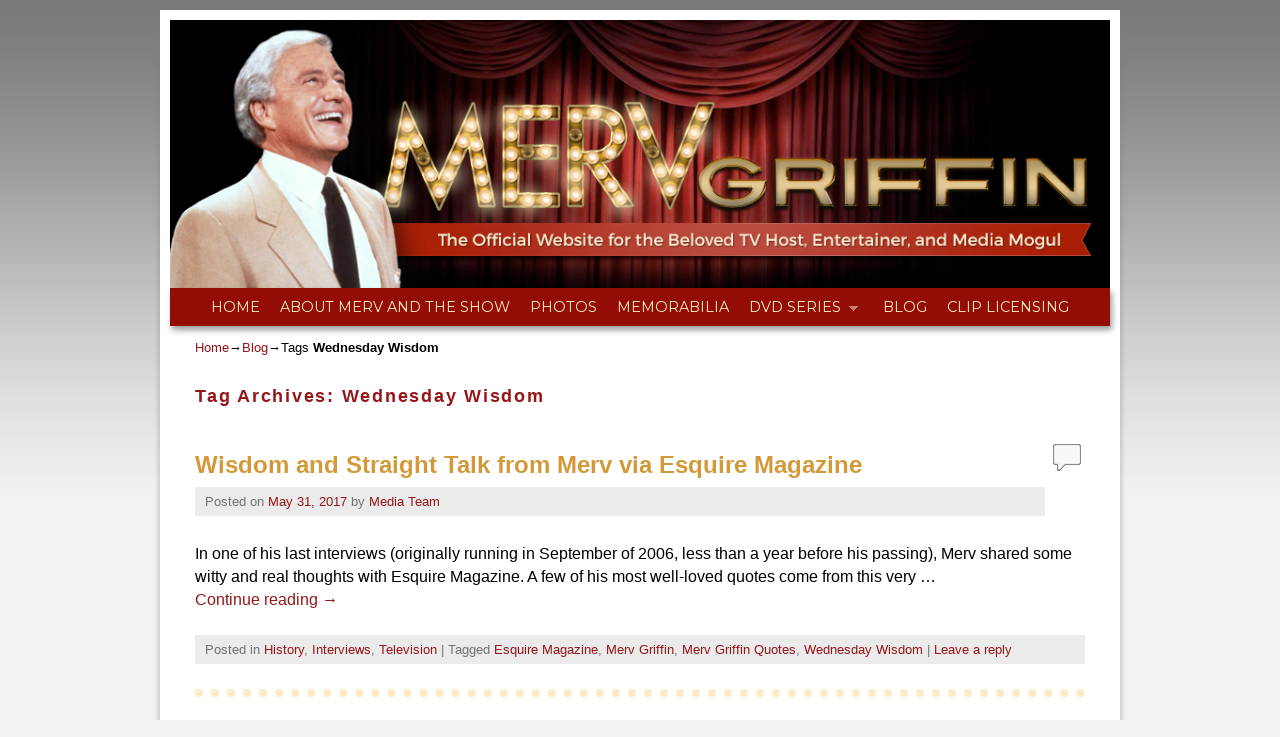

--- FILE ---
content_type: text/html; charset=UTF-8
request_url: http://mervgriffin.com/tag/wednesday-wisdom/
body_size: 9724
content:
<!DOCTYPE html>
<!--[if IE 7]>	<html id="ie7" lang="en-US"> <![endif]-->
<!--[if IE 8]>	<html id="ie8" lang="en-US"> <![endif]-->
<!--[if IE 9]>	<html id="ie9" lang="en-US"> <![endif]-->
<!--[if !(IE 6) | !(IE 7) | !(IE 8) ] | !(IE 9) ><!-->	<html lang="en-US"> <!--<![endif]-->
<head>
<meta charset="UTF-8" />
<meta name='viewport' content='width=device-width, initial-scale=1.0, maximum-scale=2.0, user-scalable=yes' />
<title>Wednesday Wisdom | The Merv Griffin Show</title>

<link rel="profile" href="http://gmpg.org/xfn/11" />
<link rel="pingback" href="http://mervgriffin.com/wordpress/xmlrpc.php" />
<!--[if lt IE 9]>
<script src="http://mervgriffin.com/wordpress/wp-content/themes/weaver-ii/js/html5.js" type="text/javascript"></script>
<![endif]-->

<script type="text/javascript">var weaverIsMobile=false;var weaverIsSimMobile=false;var weaverIsStacked=false;var weaverThemeWidth=940;var weaverMenuThreshold=640;var weaverHideMenuBar=false;var weaverMobileDisabled=false;var weaverFlowToBottom=false;var weaverHideTooltip=false;var weaverUseSuperfish=true;</script>
<meta name='robots' content='max-image-preview:large' />
<link rel='dns-prefetch' href='//use.fontawesome.com' />
<link rel='dns-prefetch' href='//s.w.org' />
<link rel='dns-prefetch' href='//m9m6e2w5.stackpathcdn.com' />
<link rel='dns-prefetch' href='//cdn.shareaholic.net' />
<link rel='dns-prefetch' href='//www.shareaholic.net' />
<link rel='dns-prefetch' href='//analytics.shareaholic.com' />
<link rel='dns-prefetch' href='//recs.shareaholic.com' />
<link rel='dns-prefetch' href='//partner.shareaholic.com' />
<link rel="alternate" type="application/rss+xml" title="The Merv Griffin Show &raquo; Feed" href="http://mervgriffin.com/feed/" />
<link rel="alternate" type="application/rss+xml" title="The Merv Griffin Show &raquo; Comments Feed" href="http://mervgriffin.com/comments/feed/" />
<link rel="alternate" type="application/rss+xml" title="The Merv Griffin Show &raquo; Wednesday Wisdom Tag Feed" href="http://mervgriffin.com/tag/wednesday-wisdom/feed/" />
<!-- Shareaholic - https://www.shareaholic.com -->
<link rel='preload' href='//cdn.shareaholic.net/assets/pub/shareaholic.js' as='script'/>
<script data-no-minify='1' data-cfasync='false'>
_SHR_SETTINGS = {"endpoints":{"local_recs_url":"http:\/\/mervgriffin.com\/wordpress\/wp-admin\/admin-ajax.php?action=shareaholic_permalink_related","ajax_url":"http:\/\/mervgriffin.com\/wordpress\/wp-admin\/admin-ajax.php","share_counts_url":"http:\/\/mervgriffin.com\/wordpress\/wp-admin\/admin-ajax.php?action=shareaholic_share_counts_api"},"site_id":"0954a1d75dc753c96a93e225fe224d33"};
</script>
<script data-no-minify='1' data-cfasync='false' src='//cdn.shareaholic.net/assets/pub/shareaholic.js' data-shr-siteid='0954a1d75dc753c96a93e225fe224d33' async ></script>

<!-- Shareaholic Content Tags -->
<meta name='shareaholic:site_name' content='The Merv Griffin Show' />
<meta name='shareaholic:language' content='en-US' />
<meta name='shareaholic:article_visibility' content='private' />
<meta name='shareaholic:site_id' content='0954a1d75dc753c96a93e225fe224d33' />
<meta name='shareaholic:wp_version' content='9.6.3' />

<!-- Shareaholic Content Tags End -->
		<script type="text/javascript">
			window._wpemojiSettings = {"baseUrl":"https:\/\/s.w.org\/images\/core\/emoji\/13.0.1\/72x72\/","ext":".png","svgUrl":"https:\/\/s.w.org\/images\/core\/emoji\/13.0.1\/svg\/","svgExt":".svg","source":{"concatemoji":"http:\/\/mervgriffin.com\/wordpress\/wp-includes\/js\/wp-emoji-release.min.js?ver=5.7.14"}};
			!function(e,a,t){var n,r,o,i=a.createElement("canvas"),p=i.getContext&&i.getContext("2d");function s(e,t){var a=String.fromCharCode;p.clearRect(0,0,i.width,i.height),p.fillText(a.apply(this,e),0,0);e=i.toDataURL();return p.clearRect(0,0,i.width,i.height),p.fillText(a.apply(this,t),0,0),e===i.toDataURL()}function c(e){var t=a.createElement("script");t.src=e,t.defer=t.type="text/javascript",a.getElementsByTagName("head")[0].appendChild(t)}for(o=Array("flag","emoji"),t.supports={everything:!0,everythingExceptFlag:!0},r=0;r<o.length;r++)t.supports[o[r]]=function(e){if(!p||!p.fillText)return!1;switch(p.textBaseline="top",p.font="600 32px Arial",e){case"flag":return s([127987,65039,8205,9895,65039],[127987,65039,8203,9895,65039])?!1:!s([55356,56826,55356,56819],[55356,56826,8203,55356,56819])&&!s([55356,57332,56128,56423,56128,56418,56128,56421,56128,56430,56128,56423,56128,56447],[55356,57332,8203,56128,56423,8203,56128,56418,8203,56128,56421,8203,56128,56430,8203,56128,56423,8203,56128,56447]);case"emoji":return!s([55357,56424,8205,55356,57212],[55357,56424,8203,55356,57212])}return!1}(o[r]),t.supports.everything=t.supports.everything&&t.supports[o[r]],"flag"!==o[r]&&(t.supports.everythingExceptFlag=t.supports.everythingExceptFlag&&t.supports[o[r]]);t.supports.everythingExceptFlag=t.supports.everythingExceptFlag&&!t.supports.flag,t.DOMReady=!1,t.readyCallback=function(){t.DOMReady=!0},t.supports.everything||(n=function(){t.readyCallback()},a.addEventListener?(a.addEventListener("DOMContentLoaded",n,!1),e.addEventListener("load",n,!1)):(e.attachEvent("onload",n),a.attachEvent("onreadystatechange",function(){"complete"===a.readyState&&t.readyCallback()})),(n=t.source||{}).concatemoji?c(n.concatemoji):n.wpemoji&&n.twemoji&&(c(n.twemoji),c(n.wpemoji)))}(window,document,window._wpemojiSettings);
		</script>
		<style type="text/css">
img.wp-smiley,
img.emoji {
	display: inline !important;
	border: none !important;
	box-shadow: none !important;
	height: 1em !important;
	width: 1em !important;
	margin: 0 .07em !important;
	vertical-align: -0.1em !important;
	background: none !important;
	padding: 0 !important;
}
</style>
	<link rel='stylesheet' id='weaverii-main-style-sheet-css'  href='http://mervgriffin.com/wordpress/wp-content/themes/weaver-ii/style.min.css?ver=2.2.2' type='text/css' media='all' />
<link rel='stylesheet' id='weaverii-mobile-style-sheet-css'  href='http://mervgriffin.com/wordpress/wp-content/themes/weaver-ii/style-mobile.min.css?ver=2.2.2' type='text/css' media='all' />
<link rel='stylesheet' id='wp-block-library-css'  href='http://mervgriffin.com/wordpress/wp-includes/css/dist/block-library/style.min.css?ver=5.7.14' type='text/css' media='all' />
<link rel='stylesheet' id='mc4wp-form-basic-css'  href='http://mervgriffin.com/wordpress/wp-content/plugins/mailchimp-for-wp/assets/css/form-basic.min.css?ver=4.8.3' type='text/css' media='all' />
<link rel='stylesheet' id='simple-social-icons-font-css'  href='http://mervgriffin.com/wordpress/wp-content/plugins/simple-social-icons/css/style.css?ver=3.0.2' type='text/css' media='all' />
<link rel='stylesheet' id='nextgen_widgets_style-css'  href='http://mervgriffin.com/wordpress/wp-content/plugins/nextgen-gallery/products/photocrati_nextgen/modules/widget/static/widgets.css?ver=3.9.3' type='text/css' media='all' />
<link rel='stylesheet' id='nextgen_basic_thumbnails_style-css'  href='http://mervgriffin.com/wordpress/wp-content/plugins/nextgen-gallery/products/photocrati_nextgen/modules/nextgen_basic_gallery/static/thumbnails/nextgen_basic_thumbnails.css?ver=3.9.3' type='text/css' media='all' />
<link rel='stylesheet' id='ngg_basic_slideshow_style-css'  href='http://mervgriffin.com/wordpress/wp-content/plugins/nextgen-gallery/products/photocrati_nextgen/modules/nextgen_basic_gallery/static/slideshow/ngg_basic_slideshow.css?ver=3.9.3' type='text/css' media='all' />
<link rel='stylesheet' id='ngg_slick_slideshow_style-css'  href='http://mervgriffin.com/wordpress/wp-content/plugins/nextgen-gallery/products/photocrati_nextgen/modules/nextgen_basic_gallery/static/slideshow/slick/slick.css?ver=3.9.3' type='text/css' media='all' />
<link rel='stylesheet' id='ngg_slick_slideshow_theme-css'  href='http://mervgriffin.com/wordpress/wp-content/plugins/nextgen-gallery/products/photocrati_nextgen/modules/nextgen_basic_gallery/static/slideshow/slick/slick-theme.css?ver=3.9.3' type='text/css' media='all' />
<link rel='stylesheet' id='ngg_trigger_buttons-css'  href='http://mervgriffin.com/wordpress/wp-content/plugins/nextgen-gallery/products/photocrati_nextgen/modules/nextgen_gallery_display/static/trigger_buttons.css?ver=3.9.3' type='text/css' media='all' />
<link rel='stylesheet' id='shutter-0-css'  href='http://mervgriffin.com/wordpress/wp-content/plugins/nextgen-gallery/products/photocrati_nextgen/modules/lightbox/static/shutter/shutter.css?ver=3.9.3' type='text/css' media='all' />
<link rel='stylesheet' id='fontawesome_v4_shim_style-css'  href='https://use.fontawesome.com/releases/v5.3.1/css/v4-shims.css?ver=5.7.14' type='text/css' media='all' />
<link rel='stylesheet' id='fontawesome-css'  href='https://use.fontawesome.com/releases/v5.3.1/css/all.css?ver=5.7.14' type='text/css' media='all' />
<link rel='stylesheet' id='nextgen_basic_slideshow_style-css'  href='http://mervgriffin.com/wordpress/wp-content/plugins/nextgen-gallery/products/photocrati_nextgen/modules/nextgen_basic_gallery/static/slideshow/ngg_basic_slideshow.css?ver=3.9.3' type='text/css' media='all' />
<link rel='stylesheet' id='nggallery-css'  href='http://mervgriffin.com/wordpress/wp-content/ngg_styles/nggallery.css?ver=3.9.3' type='text/css' media='all' />
<script type='text/javascript' src='http://mervgriffin.com/wordpress/wp-includes/js/jquery/jquery.min.js?ver=3.5.1' id='jquery-core-js'></script>
<script type='text/javascript' src='http://mervgriffin.com/wordpress/wp-includes/js/jquery/jquery-migrate.min.js?ver=3.3.2' id='jquery-migrate-js'></script>
<script type='text/javascript' src='http://mervgriffin.com/wordpress/wp-content/plugins/simple-social-icons/svgxuse.js?ver=1.1.21' id='svg-x-use-js'></script>
<script type='text/javascript' src='http://mervgriffin.com/wordpress/wp-content/plugins/nextgen-gallery/products/photocrati_nextgen/modules/nextgen_basic_gallery/static/slideshow/slick/slick-1.8.0-modded.js?ver=3.9.3' id='ngg_slick-js'></script>
<script type='text/javascript' id='photocrati_ajax-js-extra'>
/* <![CDATA[ */
var photocrati_ajax = {"url":"http:\/\/mervgriffin.com\/wordpress\/index.php?photocrati_ajax=1","wp_home_url":"http:\/\/mervgriffin.com","wp_site_url":"http:\/\/mervgriffin.com\/wordpress","wp_root_url":"http:\/\/mervgriffin.com","wp_plugins_url":"http:\/\/mervgriffin.com\/wordpress\/wp-content\/plugins","wp_content_url":"http:\/\/mervgriffin.com\/wordpress\/wp-content","wp_includes_url":"http:\/\/mervgriffin.com\/wordpress\/wp-includes\/","ngg_param_slug":"nggallery"};
/* ]]> */
</script>
<script type='text/javascript' src='http://mervgriffin.com/wordpress/wp-content/plugins/nextgen-gallery/products/photocrati_nextgen/modules/ajax/static/ajax.min.js?ver=3.9.3' id='photocrati_ajax-js'></script>
<script type='text/javascript' src='http://mervgriffin.com/wordpress/wp-content/plugins/nextgen-gallery/products/photocrati_nextgen/modules/nextgen_basic_gallery/static/slideshow/ngg_basic_slideshow.js?ver=3.9.3' id='photocrati-nextgen_basic_slideshow-js'></script>
<script type='text/javascript' src='https://use.fontawesome.com/releases/v5.3.1/js/v4-shims.js?ver=5.3.1' id='fontawesome_v4_shim-js'></script>
<script type='text/javascript' defer integrity="sha384-kW+oWsYx3YpxvjtZjFXqazFpA7UP/MbiY4jvs+RWZo2+N94PFZ36T6TFkc9O3qoB" crossorigin="anonymous" data-auto-replace-svg="false" data-keep-original-source="false" data-search-pseudo-elements src='https://use.fontawesome.com/releases/v5.3.1/js/all.js?ver=5.3.1' id='fontawesome-js'></script>
<link rel="https://api.w.org/" href="http://mervgriffin.com/wp-json/" /><link rel="alternate" type="application/json" href="http://mervgriffin.com/wp-json/wp/v2/tags/83" /><link rel="EditURI" type="application/rsd+xml" title="RSD" href="http://mervgriffin.com/wordpress/xmlrpc.php?rsd" />
<link rel="wlwmanifest" type="application/wlwmanifest+xml" href="http://mervgriffin.com/wordpress/wp-includes/wlwmanifest.xml" /> 
<meta name="generator" content="WordPress 5.7.14" />

<!-- Weaver II Extras Version 2.3.1 -->

<!-- This site is using Weaver II 2.2.2 (159) subtheme: IndieAve -->
<!-- Page ID: 598 -->
<style type="text/css">
/* Weaver II styles - Version 159 */
a {color:#95171A;}
a:visited {color:#95171A;}
a:hover {color:#003300;}
.entry-title a {color:#000000;}
.entry-title a:visited {color:#000000;}
.entry-meta a, .entry-utility a {color:#95171A;}
.entry-meta a:visited, .entry-utility a:visited {color:#95171A;}
.entry-meta a:hover, .entry-utility a:hover {color:#003300;}
.widget-area a {color:#0066CC;}
.widget-area a:visited {color:#95171A;}
.widget-area a:hover {color:#FF4B33;}
body {background-image: url(/wordpress/wp-content/themes/weaver-ii/images/gr.png); background-attachment: scroll; background-repeat: repeat-x;}
#wrapper {-webkit-box-shadow: 0 0 3px 3px rgba(0,0,0,0.25); -moz-box-shadow: 0 0 3px 3px rgba(0,0,0,0.25); box-shadow: 0 0 3px 3px rgba(127,127,127,0.25);}
#wrapper{max-width:940px;}
#sidebar_primary,.mobile_widget_area {background-color:#FFF;}
#sidebar_primary,.mobile_widget_area{margin-top:4px;margin-bottom:4px;}
#sidebar_right {background-color:#FFF;}
#sidebar_right{margin-top:4px;margin-bottom:4px;}
#sidebar_left {background-color:#FFF;}
#sidebar_left{margin-top:4px;margin-bottom:4px;}
.sidebar_top,.sidebar_extra {background-color:#FFF;}
.sidebar_top,.sidebar_extra{margin-top:4px;margin-bottom:4px;}
.sidebar_bottom {background-color:#FFF;}
#first,#second,#third,#fourth {background-color:#DFDFDF;}
.widget {background-color:#FFF;}
.widget-area {padding: 1px 1px 0px 1px;}
.widget {padding: 4px;}
#container_wrap.right-1-col{width:75.000%;} #sidebar_wrap_right.right-1-col{width:25.000%;}
#container_wrap.right-2-col,#container_wrap.right-2-col-bottom{width:67.000%;} #sidebar_wrap_right.right-2-col,#sidebar_wrap_right.right-2-col-bottom{width:33.000%;}
#container_wrap.left-1-col{width:75.000%;} #sidebar_wrap_left.left-1-col{width:25.000%;}
#container_wrap.left-2-col,#container_wrap.left-2-col-bottom{width:67.000%;} #sidebar_wrap_left.left-2-col,#sidebar_wrap_left.left-2-col-bottom{width:33.000%;}
#container_wrap{width:66.000%;} #sidebar_wrap_left{width:17.000%;} #sidebar_wrap_right{width:17.000%;}
#sidebar_wrap_2_left_left, #sidebar_wrap_2_right_left {width:54.000%;margin-right:1%;}
#sidebar_wrap_2_left_right, #sidebar_wrap_2_right_right {width:45.000%;}
body {padding: 10px 10px 10px 10px; }
@media only screen and (max-width:640px) { /* header widget area mobile rules */
} /* end mobile rules */
#main {padding: 10px 0 0 0;}
#site-title {font-size:450.000%;}
#site-description {font-size:150.000%;}
#colophon { border-top: 0px solid #888;  }
#site-info {width:80%;}
.menu_bar a, .mobile_menu_bar a {font-weight:bold;}
.menu_bar, .menu_bar ul {-webkit-box-shadow: rgba(0, 0, 0, 0.4) 2px 4px 6px;
-moz-box-shadow: rgba(0, 0, 0, 0.4) 2px 4px 6px; box-shadow: rgba(0, 0, 0, 0.4) 2px 4px 6px;max-width:940px;}#wrap-header #nav-bottom-menu{position:relative;z-index:95;}
#wrap-header #nav-top-menu{position:relative;z-index:100;}
.menu_bar ul ul a {padding:10px 20px;}
.sf-sub-indicator {background: url(/wordpress/wp-content/themes/weaver-ii/js/superfish/images/arrows-ffffff.png) no-repeat -10px -100px;}
.menu_bar, .menu_bar a,.menu_bar a:visited,.mobile_menu_bar a {color:#FEEAC3;}
.menu_bar, .menu_bar a,.menu_bar a:visited,.mobile_menu_bar a {font-family: 'Montserrat', sans-serif;text-transform:uppercase;font-weight:400;}
.menu_bar li:hover > a, .menu_bar a:focus {background-color:#770B04;}
.menu_bar li:hover > a, .menu_bar a:focus {color:#D6A66E;}
.menu_bar ul ul a {background-color:#930D05;}
.menu_bar ul ul a,.menu_bar ul ul a:visited {color:#FEEAC3;}
.menu_bar ul ul :hover > a {background-color:#770B04;}
.menu_bar ul ul :hover > a {color:#D6A66E;}
.menu_bar, .mobile_menu_bar, .menu-add {background-color:#930D05;}
#access.menu_bar div.menu, #access2.menu_bar div.menu {float:right;right:50%;position:relative;}
#access.menu_bar ul,#access.menu_bar div,#access2.menu_bar ul,#access2.menu_bar div {margin:0 auto;}
#access.menu_bar li,#access2.menu_bar li {left:50%;}
#access.menu_bar ul ul,#access2.menu_bar ul ul {right:auto;}
#access.menu_bar ul ul li,#access2.menu_bar ul ul li {left:auto;}
#access .menu-add  {float:left;}
.mobile-menu-link {border-color:#FEEAC3;}
.widget-area .menu-vertical,.menu-vertical {clear:both;background-color:transparent;margin:0;width:100%;overflow:hidden;border-bottom:3px solid #FEEAC3;border-top:1px solid #FEEAC3;}
.widget-area .menu-vertical ul, .menu-vertical ul {margin: 0; padding: 0; list-style-type: none;  list-style-image:none;font-family: inherit;}
.widget-area .menu-vertical li a, .widget-area .menu-vertical a:visited, .menu-vertical li a, .menu-vertical a:visited {
color: #FEEAC3;  background-color: #930D05; display: block !important; padding: 5px 10px; text-decoration: none; border-top:2px solid #FEEAC3;}
.widget-area .menu-vertical a:hover,.widget-area .menu-vertical a:focus, .menu-vertical a:hover,.menu-vertical a:focus {
color: #D6A66E; background-color: #770B04;text-decoration: none;}
.widget-area .menu-vertical ul ul li, .menu-vertical ul ul li { margin: 0; }
.widget-area .menu-vertical ul ul a,.menu-vertical ul ul a {color: #FEEAC3; background-color: #930D05;
 display: block; padding: 4px 5px 4px 25px; text-decoration: none;border:0;
 border-top:1px solid #FEEAC3;}
.widget-area .menu-vertical ul ul a:hover,#wrap-header .menu-vertical ul ul a:hover,#wrap-header .menu-vertical ul a:hover {color: #D6A66E; background-color: #770B04; text-decoration: none;}
.widget-area .menu-vertical ul ul ul a,.menu-vertical ul ul ul a {padding: 4px 5px 4px 35px;}
.widget-area .menu-vertical ul ul ul a,.menu-vertical ul ul ul ul a {padding: 4px 5px 4px 45px;}
.widget-area .menu-vertical ul ul ul ul a,.menu-vertical ul ul ul ul ul a {padding: 4px 5px 4px 55px;}
.menu_bar .current_page_item > a, .menu_bar .current-menu-item > a, .menu_bar .current-cat > a, .menu_bar .current_page_ancestor > a,.menu_bar .current-category-ancestor > a, .menu_bar .current-menu-ancestor > a, .menu_bar .current-menu-parent > a, .menu_bar .current-category-parent > a,.menu-vertical .current_page_item > a, .menu-vertical .current-menu-item > a, .menu-vertical .current-cat > a, .menu-vertical .current_page_ancestor > a, .menu-vertical .current-category-ancestor > a, .menu-vertical .current-menu-ancestor > a, .menu-vertical .current-menu-parent > a, .menu-vertical .current-category-parent > a,.widget-area .menu-vertical .current_page_item > a, .widget-area .menu-vertical .current-menu-item > a, .widget-area .menu-vertical .current-cat > a, .widget-area .menu-vertical .current_page_ancestor > a {color:#D6A66E !important;}
#content, .entry-content h1, .entry-content h2 {color:#000000;}
#content h1, #content h2, #content h3, #content h4, #content h5, #content h6, #content dt, #content th,
h1, h2, h3, h4, h5, h6,#author-info h2 {color:#95171A;}
#content h1.entry-title {color:#000000;}
.commentlist li.comment, #respond {background-color:transparent;}
#content table {border: 1px solid #e7e7e7;margin: 0 -1px 24px 0;text-align: left;width: 100%;}
#content tr th, #content thead th {color: #888;font-size: 12px;font-weight: bold;line-height: 18px;padding: 9px 24px;}
#content tr td {border-style:none; border-top: 1px solid #e7e7e7; padding: 6px 24px;}
#content tr.odd td {background: #f2f7fc;}
#content .size-full, #content .size-large, #content .size-medium, #content .size-thumbnail,#content .size-thumbnail, #content .gallery img,#content .gallery-thumb img,.entry-attachment img, #content .featured-image img.wp-post-image,#content img[class*="wp-image-"] {background-color:transparent !important;padding:0!important;}
#content img, #author-avatar img {padding:0!important;}
#content img,#author-avatar img {-webkit-box-shadow: none !important; -moz-box-shadow: none !important;box-shadow: none !important;padding:4px;}
.wp-caption p.wp-caption-text, #content .gallery .gallery-caption,.entry-attachment .entry-caption {color:#333333;}
#content img.size-full, #content img.size-large, #content img.size-medium, #content img.size-thumbnail, #content .attachment-thumbnail, #content .gallery img,#content .gallery-thumb img,.entry-attachment img, #content .wp-caption img, #content img.wp-post-image,#content img[class*="wp-image-"],#author-avatar img,img.avatar {background-color:transparent;}
.home .sticky, #container.page-with-posts .sticky, #container.index-posts .sticky {background-color:#99DB9E;}
.entry-meta, .entry-content label, .entry-utility {color:#737373;}
body {font-size:12px;}
body {font-family:Arial,Helvetica,sans-serif;}
h3#comments-title,h3#reply-title,.menu_bar,.mobile_menu_bar,
#author-info,#infobar,#nav-above, #nav-below,#cancel-comment-reply-link,.form-allowed-tags,
#site-info,#site-title,#wp-calendar,#comments-title,.comment-meta,.comment-body tr th,.comment-body thead th,
.entry-content label,.entry-content tr th,.entry-content thead th,.entry-format,.entry-meta,.entry-title,
.entry-utility,#respond label,.navigation,.page-title,.pingback p,.reply,.widget-title,
.wp-caption-text,input[type=submit] {font-family:"Arial Black",Arial,sans-serif;}
body {background-color:#FCE08E;}
body {color:#000000;}
#wrapper {background-color:#FFF;}
#content {background-color:trasparent;}
#content .post,.post {background-color:transparent;}
#branding {background-color:transparent;}
#colophon {background-color:#930D05;}
#colophon {padding-top:25px;padding-bottom:20px;text-align:center;}
#colophon {color:#FEEAC3;}
hr {background-color:#95171A;}
.entry-meta {background-color:transparent;}
.entry-utility {background-color:transparent;}
input, textarea, ins, pre {background-color:#F0F0F0;}
.widget {color:#737373;}
.widget-title, .widget_search label, #wp-calendar caption {color: #930D05;}
.widget-title{text-transform:uppercase;text-align:center;font-family: 'Montserrat', sans-serif;}
#site-title a {color:#95171A;}
#site-title, #site-title a{font-weight:bold;}
#site-description {color:#95171A;}
#site-description {font-weight:bold;}
@media only screen and (min-width: 581px) { #site-title{display:none;}}
#ie7 #site-title, #ie8 #site-title {display:none;}
.weaver-smalltablet-sim #site-title{display:none;}
.weaver-phone #site-title{display:block;}
#site-description{display:none;}
/* Weaver II Mobile Device Options */
.weaver-any-mobile  #main a, .weaver-any-mobile  #mobile-widget-area a, .weaver-any-mobile  .sidebar_top a, .weaver-any-mobile  .sidebar_bottom a, .weaver-any-mobile  .sidebar_extra a {text-decoration: underline !important;}
@media only screen and (max-width:768px) and (orientation:portrait) {body {padding: 0px !important;}}
@media only screen and (max-width:640px) {
#main a, #mobile-widget-area a, .sidebar_top a, .sidebar_bottom a, .sidebar_extra a{text-decoration: underline !important;}
}
@media only screen and (max-width: 580px) {
}
/* Blog Post Styling */
#content .post {border-bottom:8px dotted #feeac3;margin-bottom:30px;padding-bottom:25px;}
.entry-title a {color: #d39938;}
.entry-title a:hover {color: #eaaa3f;}
.meta-info-wrap {background-color:#ebebeb;padding:5px 10px 5px 10px;}

/* Photo Border */
.photoborder {-moz-box-shadow: 0px 0px 8px #bebebe !important;-webkit-box-shadow: 0px 0px 8px #bebebe !important;box-shadow: 0px 0px 8px #bebebe !important;padding:10px !important;background-color:#fff !important;}
/* end Weaver II CSS */
</style> <!-- end of main options style section -->
<link href='https://fonts.googleapis.com/css?family=Montserrat:400,700' rel='stylesheet' type='text/css'>

<!--[if lte IE 8]>
<style type="text/css" media="screen">
#wrapper,#branding,#colophon,#content, #content .post,
#sidebar_primary,#sidebar_right,#sidebar_left,.sidebar_top,.sidebar_bottom,.sidebar_extra,
#first,#second,#third,#fourth,
#commentform input:focus,#commentform textarea:focus,#respond input#submit {
		behavior: url(http://mervgriffin.com/wordpress/wp-content/themes/weaver-ii/js/PIE/PIE.php) !important; position:relative;
}
</style>
<![endif]-->

<!-- End of Weaver II options -->
<style type="text/css" id="custom-background-css">
body.custom-background { background-color: #f2f2f2; }
</style>
	
<!-- Jetpack Open Graph Tags -->
<meta property="og:type" content="website" />
<meta property="og:title" content="Wednesday Wisdom &#8211; The Merv Griffin Show" />
<meta property="og:url" content="http://mervgriffin.com/tag/wednesday-wisdom/" />
<meta property="og:site_name" content="The Merv Griffin Show" />
<meta property="og:image" content="https://s0.wp.com/i/blank.jpg" />
<meta property="og:locale" content="en_US" />

<!-- End Jetpack Open Graph Tags -->
</head>

<body class="archive tag tag-wednesday-wisdom tag-83 custom-background not-logged-in weaver-desktop weaver-mobile-smart-nostack">
<a href="#page-bottom" id="page-top">&darr;</a> <!-- add custom CSS to use this page-bottom link -->
<div id="wrapper" class="hfeed">
<div id="wrap-header">
	<header id="branding" role="banner"><div id="branding-content">
		<div id="site-logo"></div>
		<div id="site-logo-link" onclick="location.href='http://mervgriffin.com/';"></div>

		<div class="title-description-xhtml">
			<h1 id="site-title" ><span><a href="http://mervgriffin.com/" title="The Merv Griffin Show" rel="home">The Merv Griffin Show</a></span></h1>
			<h2 id="site-description"> The official website of the Merv Griffin Show</h2>
		</div>
		<div id="header_image">
                              <img src="http://mervgriffin.com/wordpress/wp-content/uploads/2016/01/Merv-Griffin-MASTHEAD.jpg" width="1000" height="285" alt="The Merv Griffin Show" />
        		</div><!-- #header_image -->
	</div></header><!-- #branding-content, #branding -->
<div id="wrap-bottom-menu">
<div id="mobile-bottom-nav" class="mobile_menu_bar" style="padding:5px 10px 5px 10px;clear:both;">
	<div style="margin-bottom:20px;">
<span class="mobile-home-link">
	<a href="http://mervgriffin.com/" title="The Merv Griffin Show" rel="home">Home</a></span>
	<span class="mobile-menu-link"><a href="javascript:void(null);" onclick="weaverii_ToggleMenu(document.getElementById('nav-bottom-menu'), this, 'Menu &darr;', 'Menu &uarr;')">Menu &darr;</a></span></div>
</div>
		<div class="skip-link"><a class="assistive-text" href="#content" title="">Skip to primary content</a></div>
			<div class="skip-link"><a class="assistive-text" href="#sidebar_primary" title="">Skip to secondary content</a></div>
				<div id="nav-bottom-menu"><nav id="access" class="menu_bar" role="navigation">
<div class="menu"><ul id="menu-main-menu" class="sf-menu"><li id="menu-item-120" class="menu-item menu-item-type-custom menu-item-object-custom menu-item-home menu-item-120"><a href="http://mervgriffin.com">Home</a></li>
<li id="menu-item-119" class="menu-item menu-item-type-post_type menu-item-object-page menu-item-119"><a href="http://mervgriffin.com/about-merv/">About Merv and The Show</a></li>
<li id="menu-item-118" class="menu-item menu-item-type-post_type menu-item-object-page menu-item-118"><a href="http://mervgriffin.com/photos/">Photos</a></li>
<li id="menu-item-117" class="menu-item menu-item-type-post_type menu-item-object-page menu-item-117"><a href="http://mervgriffin.com/memorabilia/">Memorabilia</a></li>
<li id="menu-item-350" class="menu-item menu-item-type-post_type menu-item-object-page menu-item-has-children menu-item-350"><a href="http://mervgriffin.com/dvd-series/">DVD Series</a>
<ul class="sub-menu">
	<li id="menu-item-223" class="menu-item menu-item-type-post_type menu-item-object-page menu-item-223"><a href="http://mervgriffin.com/dvd-series/">About The Box Set</a></li>
	<li id="menu-item-232" class="menu-item menu-item-type-post_type menu-item-object-page menu-item-232"><a href="http://mervgriffin.com/dvd-box-set-breakdown/">Box Set Breakdown</a></li>
	<li id="menu-item-343" class="menu-item menu-item-type-post_type menu-item-object-page menu-item-343"><a href="http://mervgriffin.com/about-merv/">Liner Notes</a></li>
	<li id="menu-item-320" class="menu-item menu-item-type-post_type menu-item-object-page menu-item-320"><a href="http://mervgriffin.com/producers-notes/">Producers&#8217; Notes</a></li>
	<li id="menu-item-319" class="menu-item menu-item-type-post_type menu-item-object-page menu-item-319"><a href="http://mervgriffin.com/dvd-box-set-credits/">DVD Box Set Credits</a></li>
</ul>
</li>
<li id="menu-item-421" class="menu-item menu-item-type-post_type menu-item-object-page menu-item-421"><a href="http://mervgriffin.com/news-2/">Blog</a></li>
<li id="menu-item-467" class="menu-item menu-item-type-post_type menu-item-object-page menu-item-467"><a href="http://mervgriffin.com/merv-griffin-show-clip-licensing/">Clip Licensing</a></li>
</ul></div>		</nav></div><!-- #access --></div> <!-- #wrap-bottom-menu -->
</div> <!-- #wrap-header -->
	<div id="infobar">
<span id="breadcrumbs"><span class="crumbs"><a href="http://mervgriffin.com/">Home</a>&rarr;<a href="http://mervgriffin.com/news/">Blog</a>&rarr;Tags <span class="bcur-page">Wednesday Wisdom</span></span></span>	<span class='infobar_right'>
<span id="infobar_paginate"></span>
	</span></div><div class="weaver-clear"></div><!-- #infobar -->
	<div id="main">
		<div id="container_wrap" class="container-tag equal_height one-column">
		<section id="container">
			<div id="content" role="main">

			
				<header class="page-header">
					<h1 class="page-title tag-title"><span class="tag-title-label">Tag Archives: </span><span>Wednesday Wisdom</span></h1>

									</header>

				
														<article id="post-598" class="content-default post-odd post-order-1 post-598 post type-post status-publish format-standard hentry category-history category-interviews category-television tag-esquire-magazine tag-merv-griffin tag-merv-griffin-quotes tag-wednesday-wisdom">
		<header class="entry-header">
		<div class="entry-hdr"><h2 class="entry-title">	<a href="http://mervgriffin.com/wisdom-and-straight-talk-from-merv-via-esquire-magazine/" title="Permalink to Wisdom and Straight Talk from Merv via Esquire Magazine" rel="bookmark">Wisdom and Straight Talk from Merv via Esquire Magazine</a>
</h2></div>

			<div class="entry-meta">
							<div class="meta-info-wrap">
			<span class="sep posted-on">Posted on </span><a href="http://mervgriffin.com/wisdom-and-straight-talk-from-merv-via-esquire-magazine/" title="2:46 pm" rel="bookmark"><time class="entry-date" datetime="2017-05-31T14:46:36-07:00">May 31, 2017</time></a><span class="by-author"> <span class="sep"> by </span> <span class="author vcard"><a class="url fn n" href="http://mervgriffin.com/author/kristi/" title="View all posts by Media Team" rel="author">Media Team</a></span></span><span class="updated">May 31, 2017</span>
			</div><!-- .entry-meta-icons -->			</div><!-- .entry-meta -->
			<div class="comments-link comments-bubble">
<a href="http://mervgriffin.com/wisdom-and-straight-talk-from-merv-via-esquire-magazine/#respond"><span class="leave-reply">Reply</span></a>			</div>
		</header><!-- .entry-header -->
		<div class="entry-summary"> <!-- EXCERPT -->
<div style='display:none;' class='shareaholic-canvas' data-app='share_buttons' data-title='Wisdom and Straight Talk from Merv via Esquire Magazine' data-link='http://mervgriffin.com/wisdom-and-straight-talk-from-merv-via-esquire-magazine/' data-app-id-name='category_above_content'></div><p>In one of his last interviews (originally running in September of 2006, less than a year before his passing), Merv shared some witty and real thoughts with Esquire Magazine. A few of his most well-loved quotes come from this very &hellip; <a class="more-link" href="http://mervgriffin.com/wisdom-and-straight-talk-from-merv-via-esquire-magazine/">Continue reading <span class="meta-nav">&rarr;</span></a></p>
<div style='display:none;' class='shareaholic-canvas' data-app='share_buttons' data-title='Wisdom and Straight Talk from Merv via Esquire Magazine' data-link='http://mervgriffin.com/wisdom-and-straight-talk-from-merv-via-esquire-magazine/' data-app-id-name='category_below_content'></div>		</div><!-- .entry-summary -->

		<footer class="entry-utility">
<div class="meta-info-wrap">
			<span class="cat-links">
<span class="entry-utility-prep entry-utility-prep-cat-links">Posted in</span> <a href="http://mervgriffin.com/category/history/" rel="category tag">History</a>, <a href="http://mervgriffin.com/category/interviews/" rel="category tag">Interviews</a>, <a href="http://mervgriffin.com/category/television/" rel="category tag">Television</a>			</span>
			<span class="sep"> | </span>
			<span class="tag-links">
<span class="entry-utility-prep entry-utility-prep-tag-links">Tagged</span> <a href="http://mervgriffin.com/tag/esquire-magazine/" rel="tag">Esquire Magazine</a>, <a href="http://mervgriffin.com/tag/merv-griffin/" rel="tag">Merv Griffin</a>, <a href="http://mervgriffin.com/tag/merv-griffin-quotes/" rel="tag">Merv Griffin Quotes</a>, <a href="http://mervgriffin.com/tag/wednesday-wisdom/" rel="tag">Wednesday Wisdom</a>			</span>
			<span class="sep"> | </span>
			<span class="comments-link"><a href="http://mervgriffin.com/wisdom-and-straight-talk-from-merv-via-esquire-magazine/#respond"><span class="leave-reply">Leave a reply</span></a></span>
	</div><!-- .entry-meta-icons -->
		</footer><!-- #entry-utility -->
	</article><!-- #post-598 -->

				
				
			
			</div><!-- #content -->
		</section><!-- #container -->
		</div><!-- #container_wrap -->

    <div class='weaver-clear'></div></div><!-- #main -->
	<footer id="colophon" role="contentinfo">
	  <div>

		<div id="site-ig-wrap">
		<span id="site-info">
&copy2014 Reelin' In The Years Productions/The Griffin Group. All Rights Reserved.		</span> <!-- #site-info -->
		</div><!-- #site-ig-wrap -->
		<div class="weaver-clear"></div>
	  </div>
	</footer><!-- #colophon -->
</div><!-- #wrapper -->
<a href="#page-top" id="page-bottom">&uarr;</a>
<div id="weaver-final" class="weaver-final-normal"><style type="text/css" media="screen"></style><script type='text/javascript' id='weaverJSLib-js-extra'>
/* <![CDATA[ */
var weaver_menu_params = {"selector":"li:has(ul) > a","selector_leaf":"li li li:not(:has(ul)) > a"};
/* ]]> */
</script>
<script type='text/javascript' src='http://mervgriffin.com/wordpress/wp-content/themes/weaver-ii/js/weaverjslib.min.js?ver=2.2.2' id='weaverJSLib-js'></script>
<script type='text/javascript' id='ngg_common-js-extra'>
/* <![CDATA[ */

var galleries = {};
galleries.gallery_80cc54e6eedfec2fe8c5a17bde29816c = {"id":null,"ids":null,"source":"galleries","src":"","container_ids":["1"],"gallery_ids":[],"album_ids":[],"tag_ids":[],"display_type":"photocrati-nextgen_basic_slideshow","display":"","exclusions":[],"order_by":"sortorder","order_direction":"ASC","image_ids":[],"entity_ids":[],"tagcloud":false,"returns":"included","slug":"widget-slideshow-2","sortorder":[],"display_settings":{"use_lightbox_effect":true,"images_per_page":10,"gallery_width":600,"gallery_height":400,"thumbnail_width":100,"thumbnail_height":75,"cycle_interval":10,"cycle_effect":"fade","flash_enabled":0,"flash_path":"","flash_shuffle":true,"flash_next_on_click":true,"flash_navigation_bar":0,"flash_loading_icon":0,"flash_watermark_logo":0,"flash_stretch_image":"true","flash_transition_effect":"random","flash_slow_zoom":0,"flash_background_color":"000000","flash_text_color":"FFFFFF","flash_rollover_color":"CC0000","flash_screen_color":"000000","flash_background_music":"","flash_xhtml_validation":0,"effect_code":"class=\"shutterset_%GALLERY_NAME%\"","show_thumbnail_link":false,"thumbnail_link_text":"[Show picture list]","template":"","ngg_triggers_display":"never","display_view":"default","autoplay":1,"pauseonhover":1,"arrows":0,"interval":3000,"transition_speed":300,"transition_style":"fade","_errors":[],"entity_types":["image"],"show_slideshow_link":false,"use_imagebrowser_effect":false},"excluded_container_ids":[],"maximum_entity_count":500,"__defaults_set":true,"_errors":[],"ID":"80cc54e6eedfec2fe8c5a17bde29816c"};
galleries.gallery_80cc54e6eedfec2fe8c5a17bde29816c.wordpress_page_root = "http:\/\/mervgriffin.com\/wisdom-and-straight-talk-from-merv-via-esquire-magazine\/";
var nextgen_lightbox_settings = {"static_path":"http:\/\/mervgriffin.com\/wordpress\/wp-content\/plugins\/nextgen-gallery\/products\/photocrati_nextgen\/modules\/lightbox\/static\/{placeholder}","context":"nextgen_images"};
/* ]]> */
</script>
<script type='text/javascript' src='http://mervgriffin.com/wordpress/wp-content/plugins/nextgen-gallery/products/photocrati_nextgen/modules/nextgen_gallery_display/static/common.js?ver=3.9.3' id='ngg_common-js'></script>
<script type='text/javascript' id='ngg_common-js-after'>
            var nggLastTimeoutVal = 1000;

			var nggRetryFailedImage = function(img) {
				setTimeout(function(){
					img.src = img.src;
				}, nggLastTimeoutVal);
			
				nggLastTimeoutVal += 500;
			}
        
</script>
<script type='text/javascript' id='ngg_lightbox_context-js-extra'>
/* <![CDATA[ */

var nextgen_shutter_i18n = {"msgLoading":"L O A D I N G","msgClose":"Click to Close"};
/* ]]> */
</script>
<script type='text/javascript' src='http://mervgriffin.com/wordpress/wp-content/plugins/nextgen-gallery/products/photocrati_nextgen/modules/lightbox/static/lightbox_context.js?ver=3.9.3' id='ngg_lightbox_context-js'></script>
<script type='text/javascript' src='http://mervgriffin.com/wordpress/wp-content/plugins/nextgen-gallery/products/photocrati_nextgen/modules/lightbox/static/shutter/shutter.js?ver=3.9.3' id='shutter-0-js'></script>
<script type='text/javascript' src='http://mervgriffin.com/wordpress/wp-content/plugins/nextgen-gallery/products/photocrati_nextgen/modules/lightbox/static/shutter/nextgen_shutter.js?ver=3.9.3' id='shutter-1-js'></script>
<script type='text/javascript' src='http://mervgriffin.com/wordpress/wp-includes/js/wp-embed.min.js?ver=5.7.14' id='wp-embed-js'></script>
</div> <!-- #weaver-final -->
</body>
</html>


--- FILE ---
content_type: text/css
request_url: http://mervgriffin.com/wordpress/wp-content/ngg_styles/nggallery.css?ver=3.9.3
body_size: 314
content:
/*
CSS Name: Default Styles
Description: NextGEN Default Gallery Stylesheet
Author: Photocrati Media
Version: 2.12

This stylesheet is provided to allow users the ability of overriding the default styles for all display types
*/

/* Gallery Image Styling */
.ngg-slideshow img {border:0px solid #fff !important;-moz-box-shadow: 0px 0px 8px #bebebe;-webkit-box-shadow: 0px 0px 8px #bebebe;box-shadow: 0px 0px 8px #bebebe;max-width:96%;max-height:96%;padding:10px;margin-top:8px;}